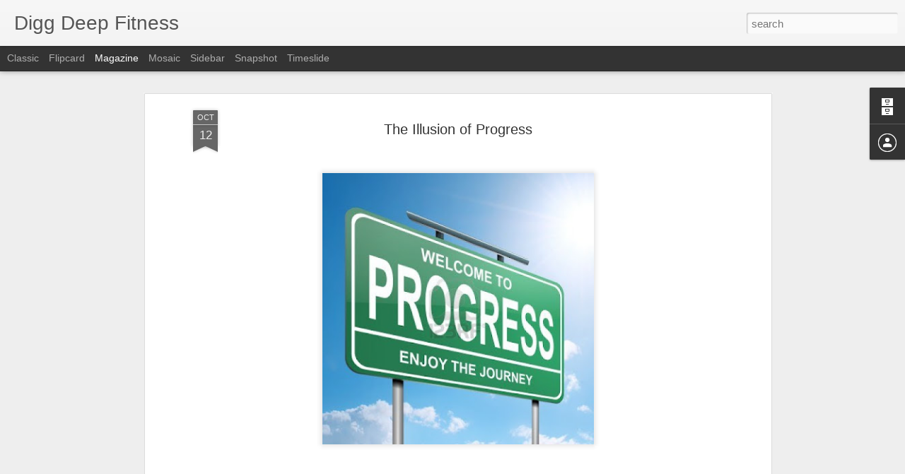

--- FILE ---
content_type: text/javascript; charset=UTF-8
request_url: http://blog.diggdeepfit.com/?v=0&action=initial&widgetId=BlogArchive1&responseType=js&xssi_token=AOuZoY6lcOcYp79j6N4x2PaRun3pyvrshw%3A1762009852975
body_size: 1061
content:
try {
_WidgetManager._HandleControllerResult('BlogArchive1', 'initial',{'url': 'http://blog.diggdeepfit.com/search?updated-min\x3d1969-12-31T16:00:00-08:00\x26updated-max\x3d292278994-08-17T07:12:55Z\x26max-results\x3d50', 'name': 'All Posts', 'expclass': 'expanded', 'toggleId': 'ALL-0', 'post-count': 65, 'data': [{'url': 'http://blog.diggdeepfit.com/2017/', 'name': '2017', 'expclass': 'expanded', 'toggleId': 'YEARLY-1483257600000', 'post-count': 16, 'data': [{'url': 'http://blog.diggdeepfit.com/2017/07/', 'name': 'July', 'expclass': 'expanded', 'toggleId': 'MONTHLY-1498892400000', 'post-count': 2, 'posts': [{'title': 'Monday Motivation: When Your Plan Sucks', 'url': 'http://blog.diggdeepfit.com/2017/07/monday-motivation-when-your-plan-sucks.html'}, {'title': 'Healthy Recipe: Ground Chicken with Lemon \x26amp; Kale', 'url': 'http://blog.diggdeepfit.com/2017/07/healthy-recipe-ground-chicken-with.html'}]}, {'url': 'http://blog.diggdeepfit.com/2017/06/', 'name': 'June', 'expclass': 'collapsed', 'toggleId': 'MONTHLY-1496300400000', 'post-count': 1}, {'url': 'http://blog.diggdeepfit.com/2017/05/', 'name': 'May', 'expclass': 'collapsed', 'toggleId': 'MONTHLY-1493622000000', 'post-count': 1}, {'url': 'http://blog.diggdeepfit.com/2017/04/', 'name': 'April', 'expclass': 'collapsed', 'toggleId': 'MONTHLY-1491030000000', 'post-count': 1}, {'url': 'http://blog.diggdeepfit.com/2017/03/', 'name': 'March', 'expclass': 'collapsed', 'toggleId': 'MONTHLY-1488355200000', 'post-count': 4}, {'url': 'http://blog.diggdeepfit.com/2017/02/', 'name': 'February', 'expclass': 'collapsed', 'toggleId': 'MONTHLY-1485936000000', 'post-count': 6}, {'url': 'http://blog.diggdeepfit.com/2017/01/', 'name': 'January', 'expclass': 'collapsed', 'toggleId': 'MONTHLY-1483257600000', 'post-count': 1}]}, {'url': 'http://blog.diggdeepfit.com/2016/', 'name': '2016', 'expclass': 'collapsed', 'toggleId': 'YEARLY-1451635200000', 'post-count': 10, 'data': [{'url': 'http://blog.diggdeepfit.com/2016/11/', 'name': 'November', 'expclass': 'collapsed', 'toggleId': 'MONTHLY-1477983600000', 'post-count': 3}, {'url': 'http://blog.diggdeepfit.com/2016/10/', 'name': 'October', 'expclass': 'collapsed', 'toggleId': 'MONTHLY-1475305200000', 'post-count': 3}, {'url': 'http://blog.diggdeepfit.com/2016/08/', 'name': 'August', 'expclass': 'collapsed', 'toggleId': 'MONTHLY-1470034800000', 'post-count': 2}, {'url': 'http://blog.diggdeepfit.com/2016/03/', 'name': 'March', 'expclass': 'collapsed', 'toggleId': 'MONTHLY-1456819200000', 'post-count': 2}]}, {'url': 'http://blog.diggdeepfit.com/2015/', 'name': '2015', 'expclass': 'collapsed', 'toggleId': 'YEARLY-1420099200000', 'post-count': 9, 'data': [{'url': 'http://blog.diggdeepfit.com/2015/08/', 'name': 'August', 'expclass': 'collapsed', 'toggleId': 'MONTHLY-1438412400000', 'post-count': 1}, {'url': 'http://blog.diggdeepfit.com/2015/07/', 'name': 'July', 'expclass': 'collapsed', 'toggleId': 'MONTHLY-1435734000000', 'post-count': 1}, {'url': 'http://blog.diggdeepfit.com/2015/04/', 'name': 'April', 'expclass': 'collapsed', 'toggleId': 'MONTHLY-1427871600000', 'post-count': 2}, {'url': 'http://blog.diggdeepfit.com/2015/02/', 'name': 'February', 'expclass': 'collapsed', 'toggleId': 'MONTHLY-1422777600000', 'post-count': 3}, {'url': 'http://blog.diggdeepfit.com/2015/01/', 'name': 'January', 'expclass': 'collapsed', 'toggleId': 'MONTHLY-1420099200000', 'post-count': 2}]}, {'url': 'http://blog.diggdeepfit.com/2014/', 'name': '2014', 'expclass': 'collapsed', 'toggleId': 'YEARLY-1388563200000', 'post-count': 17, 'data': [{'url': 'http://blog.diggdeepfit.com/2014/11/', 'name': 'November', 'expclass': 'collapsed', 'toggleId': 'MONTHLY-1414825200000', 'post-count': 2}, {'url': 'http://blog.diggdeepfit.com/2014/09/', 'name': 'September', 'expclass': 'collapsed', 'toggleId': 'MONTHLY-1409554800000', 'post-count': 3}, {'url': 'http://blog.diggdeepfit.com/2014/08/', 'name': 'August', 'expclass': 'collapsed', 'toggleId': 'MONTHLY-1406876400000', 'post-count': 1}, {'url': 'http://blog.diggdeepfit.com/2014/06/', 'name': 'June', 'expclass': 'collapsed', 'toggleId': 'MONTHLY-1401606000000', 'post-count': 4}, {'url': 'http://blog.diggdeepfit.com/2014/05/', 'name': 'May', 'expclass': 'collapsed', 'toggleId': 'MONTHLY-1398927600000', 'post-count': 3}, {'url': 'http://blog.diggdeepfit.com/2014/03/', 'name': 'March', 'expclass': 'collapsed', 'toggleId': 'MONTHLY-1393660800000', 'post-count': 1}, {'url': 'http://blog.diggdeepfit.com/2014/02/', 'name': 'February', 'expclass': 'collapsed', 'toggleId': 'MONTHLY-1391241600000', 'post-count': 1}, {'url': 'http://blog.diggdeepfit.com/2014/01/', 'name': 'January', 'expclass': 'collapsed', 'toggleId': 'MONTHLY-1388563200000', 'post-count': 2}]}, {'url': 'http://blog.diggdeepfit.com/2013/', 'name': '2013', 'expclass': 'collapsed', 'toggleId': 'YEARLY-1357027200000', 'post-count': 12, 'data': [{'url': 'http://blog.diggdeepfit.com/2013/11/', 'name': 'November', 'expclass': 'collapsed', 'toggleId': 'MONTHLY-1383289200000', 'post-count': 1}, {'url': 'http://blog.diggdeepfit.com/2013/10/', 'name': 'October', 'expclass': 'collapsed', 'toggleId': 'MONTHLY-1380610800000', 'post-count': 3}, {'url': 'http://blog.diggdeepfit.com/2013/09/', 'name': 'September', 'expclass': 'collapsed', 'toggleId': 'MONTHLY-1378018800000', 'post-count': 1}, {'url': 'http://blog.diggdeepfit.com/2013/06/', 'name': 'June', 'expclass': 'collapsed', 'toggleId': 'MONTHLY-1370070000000', 'post-count': 1}, {'url': 'http://blog.diggdeepfit.com/2013/02/', 'name': 'February', 'expclass': 'collapsed', 'toggleId': 'MONTHLY-1359705600000', 'post-count': 3}, {'url': 'http://blog.diggdeepfit.com/2013/01/', 'name': 'January', 'expclass': 'collapsed', 'toggleId': 'MONTHLY-1357027200000', 'post-count': 3}]}, {'url': 'http://blog.diggdeepfit.com/2012/', 'name': '2012', 'expclass': 'collapsed', 'toggleId': 'YEARLY-1325404800000', 'post-count': 1, 'data': [{'url': 'http://blog.diggdeepfit.com/2012/12/', 'name': 'December', 'expclass': 'collapsed', 'toggleId': 'MONTHLY-1354348800000', 'post-count': 1}]}], 'toggleopen': 'MONTHLY-1498892400000', 'style': 'HIERARCHY', 'title': 'Blog Archive'});
} catch (e) {
  if (typeof log != 'undefined') {
    log('HandleControllerResult failed: ' + e);
  }
}
